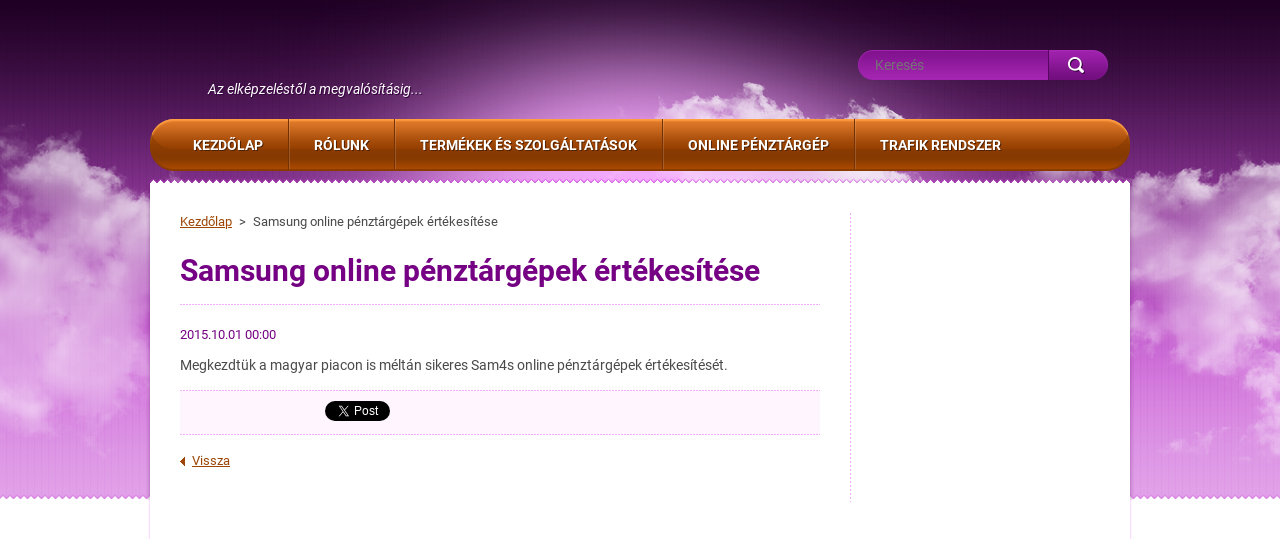

--- FILE ---
content_type: text/html; charset=UTF-8
request_url: https://studynet.webnode.hu/news/samsung-online-penztargepek-ertekesitese/
body_size: 7142
content:
<!DOCTYPE html>
<!--[if lt IE 7]> <html class="lt-ie10 lt-ie9 lt-ie8 lt-ie7" lang="hu"> <![endif]-->
<!--[if IE 7]>    <html class="lt-ie10 lt-ie9 lt-ie8" lang="hu"> <![endif]-->
<!--[if IE 8]>    <html class="lt-ie10 lt-ie9" lang="hu"> <![endif]-->
<!--[if IE 9]>    <html class="lt-ie10" lang="hu"> <![endif]-->
<!--[if gt IE 9]><!-->
<html lang="hu">
<!--<![endif]-->
    <head>
        <base href="https://studynet.webnode.hu/">
  <meta charset="utf-8">
  <meta name="description" content="">
  <meta name="keywords" content="">
  <meta name="generator" content="Webnode">
  <meta name="apple-mobile-web-app-capable" content="yes">
  <meta name="apple-mobile-web-app-status-bar-style" content="black">
  <meta name="format-detection" content="telephone=no">
    <link rel="icon" type="image/svg+xml" href="/favicon.svg" sizes="any">  <link rel="icon" type="image/svg+xml" href="/favicon16.svg" sizes="16x16">  <link rel="icon" href="/favicon.ico"><link rel="canonical" href="https://studynet.webnode.hu/news/samsung-online-penztargepek-ertekesitese/">
<script type="text/javascript">(function(i,s,o,g,r,a,m){i['GoogleAnalyticsObject']=r;i[r]=i[r]||function(){
			(i[r].q=i[r].q||[]).push(arguments)},i[r].l=1*new Date();a=s.createElement(o),
			m=s.getElementsByTagName(o)[0];a.async=1;a.src=g;m.parentNode.insertBefore(a,m)
			})(window,document,'script','//www.google-analytics.com/analytics.js','ga');ga('create', 'UA-797705-6', 'auto',{"name":"wnd_header"});ga('wnd_header.set', 'dimension1', 'W1');ga('wnd_header.set', 'anonymizeIp', true);ga('wnd_header.send', 'pageview');var pageTrackerAllTrackEvent=function(category,action,opt_label,opt_value){ga('send', 'event', category, action, opt_label, opt_value)};</script>
  <link rel="alternate" type="application/rss+xml" href="http://studynet.hu/rss/all.xml" title="Összes cikk">
<!--[if lte IE 9]><style type="text/css">.cke_skin_webnode iframe {vertical-align: baseline !important;}</style><![endif]-->
        <meta http-equiv="X-UA-Compatible" content="IE=edge" />
        <title>Samsung online pénztárgépek értékesítése :: Studynet Oktatási és Informatikai Kft.</title>
        <meta name="viewport" content="width=1000" />
        <link rel="stylesheet" href="https://d11bh4d8fhuq47.cloudfront.net/_system/skins/v3/50001128/css/style.css" />
    
				<script type="text/javascript">
				/* <![CDATA[ */
					
					if (typeof(RS_CFG) == 'undefined') RS_CFG = new Array();
					RS_CFG['staticServers'] = new Array('https://d11bh4d8fhuq47.cloudfront.net/');
					RS_CFG['skinServers'] = new Array('https://d11bh4d8fhuq47.cloudfront.net/');
					RS_CFG['filesPath'] = 'https://studynet.webnode.hu/_files/';
					RS_CFG['filesAWSS3Path'] = 'https://d5ee632bc0.cbaul-cdnwnd.com/512e7b29d1250b331d529579c957931a/';
					RS_CFG['lbClose'] = 'Bezárás';
					RS_CFG['skin'] = 'default';
					if (!RS_CFG['labels']) RS_CFG['labels'] = new Array();
					RS_CFG['systemName'] = 'Webnode';
						
					RS_CFG['responsiveLayout'] = 0;
					RS_CFG['mobileDevice'] = 0;
					RS_CFG['labels']['copyPasteSource'] = 'Olvass tovább:';
					
				/* ]]> */
				</script><style type="text/css">/* <![CDATA[ */#gm9p0erk64n {position: absolute;font-size: 13px !important;font-family: "Arial", helvetica, sans-serif !important;white-space: nowrap;z-index: 2147483647;-webkit-user-select: none;-khtml-user-select: none;-moz-user-select: none;-o-user-select: none;user-select: none;}#gg6h753a12r {position: relative;top: -14px;}* html #gg6h753a12r { top: -11px; }#gg6h753a12r a { text-decoration: none !important; }#gg6h753a12r a:hover { text-decoration: underline !important; }#hk34gl95kj281 {z-index: 2147483647;display: inline-block !important;font-size: 16px;padding: 7px 59px 9px 59px;background: transparent url(https://d11bh4d8fhuq47.cloudfront.net/img/footer/footerButtonWebnodeHover.png?ph=d5ee632bc0) top left no-repeat;height: 18px;cursor: pointer;}* html #hk34gl95kj281 { height: 36px; }#hk34gl95kj281:hover { background: url(https://d11bh4d8fhuq47.cloudfront.net/img/footer/footerButtonWebnode.png?ph=d5ee632bc0) top left no-repeat; }#fd42gdg5ng1 { display: none; }#bn6fghb1r {z-index: 3000;text-align: left !important;position: absolute;height: 88px;font-size: 13px !important;color: #ffffff !important;font-family: "Arial", helvetica, sans-serif !important;overflow: hidden;cursor: pointer;}#bn6fghb1r a {color: #ffffff !important;}#fn04fbj1o {color: #36322D !important;text-decoration: none !important;font-weight: bold !important;float: right;height: 31px;position: absolute;top: 19px;right: 15px;cursor: pointer;}#ik48me9332 { float: right; padding-right: 27px; display: block; line-height: 31px; height: 31px; background: url(https://d11bh4d8fhuq47.cloudfront.net/img/footer/footerButton.png?ph=d5ee632bc0) top right no-repeat; white-space: nowrap; }#iep4k101e7ac6 { position: relative; left: 1px; float: left; display: block; width: 15px; height: 31px; background: url(https://d11bh4d8fhuq47.cloudfront.net/img/footer/footerButton.png?ph=d5ee632bc0) top left no-repeat; }#fn04fbj1o:hover { color: #36322D !important; text-decoration: none !important; }#fn04fbj1o:hover #ik48me9332 { background: url(https://d11bh4d8fhuq47.cloudfront.net/img/footer/footerButtonHover.png?ph=d5ee632bc0) top right no-repeat; }#fn04fbj1o:hover #iep4k101e7ac6 { background: url(https://d11bh4d8fhuq47.cloudfront.net/img/footer/footerButtonHover.png?ph=d5ee632bc0) top left no-repeat; }#fep52m38h23 {padding-right: 11px;padding-right: 11px;float: right;height: 60px;padding-top: 18px;background: url(https://d11bh4d8fhuq47.cloudfront.net/img/footer/footerBubble.png?ph=d5ee632bc0) top right no-repeat;}#cdbr70gv8dr {float: left;width: 18px;height: 78px;background: url(https://d11bh4d8fhuq47.cloudfront.net/img/footer/footerBubble.png?ph=d5ee632bc0) top left no-repeat;}* html #hk34gl95kj281 { filter: progid:DXImageTransform.Microsoft.AlphaImageLoader(src='https://d11bh4d8fhuq47.cloudfront.net/img/footer/footerButtonWebnode.png?ph=d5ee632bc0'); background: transparent; }* html #hk34gl95kj281:hover { filter: progid:DXImageTransform.Microsoft.AlphaImageLoader(src='https://d11bh4d8fhuq47.cloudfront.net/img/footer/footerButtonWebnodeHover.png?ph=d5ee632bc0'); background: transparent; }* html #fep52m38h23 { height: 78px; background-image: url(https://d11bh4d8fhuq47.cloudfront.net/img/footer/footerBubbleIE6.png?ph=d5ee632bc0);  }* html #cdbr70gv8dr { background-image: url(https://d11bh4d8fhuq47.cloudfront.net/img/footer/footerBubbleIE6.png?ph=d5ee632bc0);  }* html #ik48me9332 { background-image: url(https://d11bh4d8fhuq47.cloudfront.net/img/footer/footerButtonIE6.png?ph=d5ee632bc0); }* html #iep4k101e7ac6 { background-image: url(https://d11bh4d8fhuq47.cloudfront.net/img/footer/footerButtonIE6.png?ph=d5ee632bc0); }* html #fn04fbj1o:hover #rbcGrSigTryButtonRight { background-image: url(https://d11bh4d8fhuq47.cloudfront.net/img/footer/footerButtonHoverIE6.png?ph=d5ee632bc0);  }* html #fn04fbj1o:hover #rbcGrSigTryButtonLeft { background-image: url(https://d11bh4d8fhuq47.cloudfront.net/img/footer/footerButtonHoverIE6.png?ph=d5ee632bc0);  }/* ]]> */</style><script type="text/javascript" src="https://d11bh4d8fhuq47.cloudfront.net/_system/client/js/compressed/frontend.package.1-3-108.js?ph=d5ee632bc0"></script><style type="text/css"></style></head>
    <body>    <div id="siteBg"><div id="headBg">
        <div id="site">

            <!-- HEADER -->
            <div id="header">
                <div id="logoZone">
                    <div id="logo"><a href="home/" title="Ugrás a kezdőlapra"><span id="rbcSystemIdentifierLogo" style="visibility: hidden;">Studynet Oktatási és Informatikai Kft.</span></a></div>                    <div id="moto"><span id="rbcCompanySlogan" class="rbcNoStyleSpan">Az elképzeléstől a megvalósításig...</span></div>
                </div>
            </div>
            <!-- /HEADER -->

            <div class="cleaner"><!-- / --></div>

            <!-- MAIN -->
            <div id="main">
                <div id="mainLine">
                    <div id="mainContent">
                        <!-- NAVIGATOR -->
                        <div id="pageNavigator" class="rbcContentBlock">            <div id="navizone">            <a class="navFirstPage" href="/home/">Kezdőlap</a>        <span><span> &gt; </span></span>          <span id="navCurrentPage">Samsung online pénztárgépek értékesítése</span>                       </div>        <div class="cleaner"><!-- / --></div>            </div>                        <!-- /NAVIGATOR -->
                        <!-- CONTENT -->
                        <div class="content">
                            

    
		
        <div class="box">
            <h1>Samsung online pénztárgépek értékesítése</h1>
            <div class="articleDetail"> 
                <ins>2015.10.01 00:00</ins>    
              	<p>Megkezdtük a magyar piacon is méltán sikeres Sam4s online pénztárgépek értékesítését. </p>      								      		
              	<div class="cleaner"><!-- / --></div>
            </div>
            
            <div class="social"><div class="rbcBookmarks"><div id="rbcBookmarks200000029"></div></div>
		<script type="text/javascript">
			/* <![CDATA[ */
			Event.observe(window, 'load', function(){
				var bookmarks = '<div style=\"float:left;\"><div style=\"float:left;\"><iframe src=\"//www.facebook.com/plugins/like.php?href=https://studynet.webnode.hu/news/samsung-online-penztargepek-ertekesitese/&amp;send=false&amp;layout=button_count&amp;width=135&amp;show_faces=false&amp;action=like&amp;colorscheme=light&amp;font&amp;height=21&amp;appId=397846014145828&amp;locale=hu_HU\" scrolling=\"no\" frameborder=\"0\" style=\"border:none; overflow:hidden; width:135px; height:21px; position:relative; top:1px;\" allowtransparency=\"true\"></iframe></div><div style=\"float:left;\"><a href=\"https://twitter.com/share\" class=\"twitter-share-button\" data-count=\"horizontal\" data-via=\"webnode\" data-lang=\"en\">Tweet</a></div><script type=\"text/javascript\">(function() {var po = document.createElement(\'script\'); po.type = \'text/javascript\'; po.async = true;po.src = \'//platform.twitter.com/widgets.js\';var s = document.getElementsByTagName(\'script\')[0]; s.parentNode.insertBefore(po, s);})();'+'<'+'/scr'+'ipt></div> <div class=\"addthis_toolbox addthis_default_style\" style=\"float:left;\"><a class=\"addthis_counter addthis_pill_style\"></a></div> <script type=\"text/javascript\">(function() {var po = document.createElement(\'script\'); po.type = \'text/javascript\'; po.async = true;po.src = \'https://s7.addthis.com/js/250/addthis_widget.js#pubid=webnode\';var s = document.getElementsByTagName(\'script\')[0]; s.parentNode.insertBefore(po, s);})();'+'<'+'/scr'+'ipt><div style=\"clear:both;\"></div>';
				$('rbcBookmarks200000029').innerHTML = bookmarks;
				bookmarks.evalScripts();
			});
			/* ]]> */
		</script>
		</div>			
            <div class="back"><a href="archive/news/">Vissza</a></div>
        </div>
      
    	
		
        <div class="cleaner"><!-- / --></div>

                            </div>
                        <!-- /CONTENT -->
                        <div class="cleaner"><!-- / --></div>
                    </div>
                    <!-- SIDEBAR -->
                    <div id="sidebar">
                                                                        <div class="cleaner"><!-- / --></div>
                    </div>
                    <!-- /SIDEBAR -->
                    <hr class="cleaner" />
                </div>
            </div>
            <!-- MAIN -->

            <div class="cleaner"><!-- / --></div>

            <!-- MENU -->
            

    
            <!-- MENU -->
            <div class="menuZone">       
            
    <ul class="menu">
	<li class="first">
  
        <a href="/home/">
    
        <span>Kezdőlap</span>
      
    </a>
  
    </li>
	<li>
  
        <a href="/rolunk/">
    
        <span>Rólunk</span>
      
    </a>
  
    </li>
	<li>
  
        <a href="/szolgaltatasok/">
    
        <span>Termékek és szolgáltatások</span>
      
    </a>
  
    
	<ul class="level1">
		<li class="first">
  
        <a href="/szolgaltatasok/irodaszer/">
    
        <span>Irodaszer és kellékanyag</span>
      
    </a>
  
    </li>
		<li>
  
        <a href="/szolgaltatasok/informatika/">
    
        <span>Informatika</span>
      
    </a>
  
    </li>
		<li>
  
        <a href="/szolgaltatasok/penztargepek/">
    
        <span>Pénztárgépek</span>
      
    </a>
  
    </li>
		<li class="last">
  
        <a href="/szolgaltatasok/oktatas/">
    
        <span>Oktatás</span>
      
    </a>
  
    </li>
	</ul>
	</li>
	<li>
  
        <a href="/online-penztargep/">
    
        <span>Online pénztárgép</span>
      
    </a>
  
    </li>
	<li>
  
        <a href="/trafik-rendszer/">
    
        <span>Trafik rendszer</span>
      
    </a>
  
    </li>
	<li>
  
        <a href="/hirek/">
    
        <span>Hírek</span>
      
    </a>
  
    </li>
	<li>
  
        <a href="/kapcsolat/">
    
        <span>Kapcsolat</span>
      
    </a>
  
    </li>
	<li class="last">
  
        <a href="/megrendeles/">
    
        <span>Pénztárgép megrendelés</span>
      
    </a>
  
    </li>
</ul>
    
            </div>
            <!-- /MENU -->

    			
            <!-- /MENU -->

            <!-- FULTEXT FORM -->
            
    
        <div id="fulltextForm">                
    
    <form action="/search/" method="get" id="fulltextSearch">       
    
        <div class="clearfix">
            <input id="fulltextSearchText" type="text" name="text" value="" placeholder="Keresés">
            <button id="fulltextSearchButton" type="submit" class="ir">Keres</button>
        </div>   

    </form>
    
        </div>  
	
                <!-- /FULTEXT FORM -->

            <!-- LANG -->
            <div id="lang"><div id="languageSelect"></div>			</div>
            <!-- /LANG -->

            </div><!-- /site -->
        <div class="cleaner"><!-- / --></div>
        </div></div><!-- /headBg /siteBg -->

    <div class="cleaner"><!-- / --></div>

    <!-- FOOTER -->
    <div id="footer">
        <div id="footerContent">
            <div id="footerLeft">
                <div id="copyright"><span id="rbcFooterText" class="rbcNoStyleSpan">© 2013 Minden jog fenntartva.</span></div>
                <div id="signature"><span class="rbcSignatureText"><a rel="nofollow" href="https://www.webnode.hu?utm_source=text&amp;utm_medium=footer&amp;utm_campaign=free1">Készíts ingyenes honlapot</a><a id="hk34gl95kj281" rel="nofollow" href="https://www.webnode.hu?utm_source=button&amp;utm_medium=footer&amp;utm_campaign=free1"><span id="fd42gdg5ng1">Webnode</span></a></span></div>
            </div>
            <!-- LINKS -->
            <div id="link">
                <span class="homepage"><a href="home/" title="Ugrás a kezdőlapra">Kezdőlap</a></span>
                <span class="sitemap"><a href="/sitemap/" title="Ugrás az oldaltérképre.">Oldaltérkép</a></span>
                <span class="rss"><a href="/rss/" title="RSS csatornák">RSS</a></span>
                <span class="print"><a href="#" onclick="window.print(); return false;" title="Oldal nyomtatása">Nyomtatás</a></span>
            </div>
            <!-- /LINKS -->
        </div>
        <div class="cleaner"><!-- / --></div>
    </div>
    <!-- /FOOTER -->

    <script type="text/javascript" src="https://d11bh4d8fhuq47.cloudfront.net/_system/skins/v3/50001128/js/jquery-1.7.1.min.js"></script>
    <script type="text/javascript">
      jQuery.noConflict();
      var wnTplSettings = {};
      wnTplSettings.photogallerySlideshowStop  = 'Diavetítés szüneteltetése';
      wnTplSettings.photogallerySlideshowStart = 'Diavetítés indítása';
      RubicusFrontendIns.addFileToPreload('https://d11bh4d8fhuq47.cloudfront.net/_system/skins/v3/50001128/img/loading.gif');
    </script>
    <script type="text/javascript" src="https://d11bh4d8fhuq47.cloudfront.net/_system/skins/v3/50001128/js/jquery.easing.1.3.js"></script>
    <script type="text/javascript" src="https://d11bh4d8fhuq47.cloudfront.net/_system/skins/v3/50001128/js/jquery.bxSlider.min.js"></script>
    <script type="text/javascript" src="https://d11bh4d8fhuq47.cloudfront.net/_system/skins/v3/50001128/js/functions.js"></script>

  <div id="rbcFooterHtml"></div><div style="display: none;" id="gm9p0erk64n"><span id="gg6h753a12r">&nbsp;</span></div><div id="bn6fghb1r" style="display: none;"><a href="https://www.webnode.hu?utm_source=window&amp;utm_medium=footer&amp;utm_campaign=free1" rel="nofollow"><div id="cdbr70gv8dr"><!-- / --></div><div id="fep52m38h23"><div><strong id="ghi15821">A Webnode által fejlesztett oldal</strong><br /><span id="hkmkl82j">Saját profi weboldalad legyen most!</span></div><span id="fn04fbj1o"><span id="iep4k101e7ac6"><!-- / --></span><span id="ik48me9332">Próbáld ki</span></span></div></a></div><script type="text/javascript">/* <![CDATA[ */var dfqu2ckf0n9 = {sig: $('gm9p0erk64n'),prefix: $('gg6h753a12r'),btn : $('hk34gl95kj281'),win : $('bn6fghb1r'),winLeft : $('cdbr70gv8dr'),winLeftT : $('c4a5ib91q3h'),winLeftB : $('g613b3458'),winRght : $('fep52m38h23'),winRghtT : $('gseka6r12do'),winRghtB : $('e2af4dh524si'),tryBtn : $('fn04fbj1o'),tryLeft : $('iep4k101e7ac6'),tryRght : $('ik48me9332'),text : $('hkmkl82j'),title : $('ghi15821')};dfqu2ckf0n9.sig.appendChild(dfqu2ckf0n9.btn);var dbfgcnk3h=0,eaxdv29cengv=0,aigmlcq2abcd9e=0,i3dkcg71h9c,af8srn4f2827f=$$('.rbcSignatureText')[0],i7c52g1d1a3b473=false,pnjlye416602k;function c645miji83(){if (!i7c52g1d1a3b473 && pageTrackerAllTrackEvent){pageTrackerAllTrackEvent('Signature','Window show - branch',dfqu2ckf0n9.sig.getElementsByTagName('a')[0].innerHTML);i7c52g1d1a3b473=true;}dfqu2ckf0n9.win.show();aigmlcq2abcd9e=dfqu2ckf0n9.tryLeft.offsetWidth+dfqu2ckf0n9.tryRght.offsetWidth+1;dfqu2ckf0n9.tryBtn.style.width=parseInt(aigmlcq2abcd9e)+'px';dfqu2ckf0n9.text.parentNode.style.width = '';dfqu2ckf0n9.winRght.style.width=parseInt(20+aigmlcq2abcd9e+Math.max(dfqu2ckf0n9.text.offsetWidth,dfqu2ckf0n9.title.offsetWidth))+'px';dfqu2ckf0n9.win.style.width=parseInt(dfqu2ckf0n9.winLeft.offsetWidth+dfqu2ckf0n9.winRght.offsetWidth)+'px';var wl=dfqu2ckf0n9.sig.offsetLeft+dfqu2ckf0n9.btn.offsetLeft+dfqu2ckf0n9.btn.offsetWidth-dfqu2ckf0n9.win.offsetWidth+12;if (wl<10){wl=10;}dfqu2ckf0n9.win.style.left=parseInt(wl)+'px';dfqu2ckf0n9.win.style.top=parseInt(eaxdv29cengv-dfqu2ckf0n9.win.offsetHeight)+'px';clearTimeout(i3dkcg71h9c);}function gm6k8tjnlf(){i3dkcg71h9c=setTimeout('dfqu2ckf0n9.win.hide()',1000);}function j2b7af761hcg(){var ph = RubicusFrontendIns.photoDetailHandler.lightboxFixed?document.getElementsByTagName('body')[0].offsetHeight/2:RubicusFrontendIns.getPageSize().pageHeight;dfqu2ckf0n9.sig.show();dbfgcnk3h=0;eaxdv29cengv=0;if (af8srn4f2827f&&af8srn4f2827f.offsetParent){var obj=af8srn4f2827f;do{dbfgcnk3h+=obj.offsetLeft;eaxdv29cengv+=obj.offsetTop;} while (obj = obj.offsetParent);}if ($('rbcFooterText')){dfqu2ckf0n9.sig.style.color = $('rbcFooterText').getStyle('color');dfqu2ckf0n9.sig.getElementsByTagName('a')[0].style.color = $('rbcFooterText').getStyle('color');}dfqu2ckf0n9.sig.style.width=parseInt(dfqu2ckf0n9.prefix.offsetWidth+dfqu2ckf0n9.btn.offsetWidth)+'px';if (dbfgcnk3h<0||dbfgcnk3h>document.body.offsetWidth){dbfgcnk3h=(document.body.offsetWidth-dfqu2ckf0n9.sig.offsetWidth)/2;}if (dbfgcnk3h>(document.body.offsetWidth*0.55)){dfqu2ckf0n9.sig.style.left=parseInt(dbfgcnk3h+(af8srn4f2827f?af8srn4f2827f.offsetWidth:0)-dfqu2ckf0n9.sig.offsetWidth)+'px';}else{dfqu2ckf0n9.sig.style.left=parseInt(dbfgcnk3h)+'px';}if (eaxdv29cengv<=0 || RubicusFrontendIns.photoDetailHandler.lightboxFixed){eaxdv29cengv=ph-5-dfqu2ckf0n9.sig.offsetHeight;}dfqu2ckf0n9.sig.style.top=parseInt(eaxdv29cengv-5)+'px';}function g4d8oig484iab(){if (pnjlye416602k){clearTimeout(pnjlye416602k);}pnjlye416602k = setTimeout('j2b7af761hcg()', 10);}Event.observe(window,'load',function(){if (dfqu2ckf0n9.win&&dfqu2ckf0n9.btn){if (af8srn4f2827f){if (af8srn4f2827f.getElementsByTagName("a").length > 0){dfqu2ckf0n9.prefix.innerHTML = af8srn4f2827f.innerHTML + '&nbsp;';}else{dfqu2ckf0n9.prefix.innerHTML = '<a href="https://www.webnode.hu?utm_source=text&amp;utm_medium=footer&amp;utm_content=hu-branch-1&amp;utm_campaign=signature" rel="nofollow">'+af8srn4f2827f.innerHTML + '</a>&nbsp;';}af8srn4f2827f.style.visibility='hidden';}else{if (pageTrackerAllTrackEvent){pageTrackerAllTrackEvent('Signature','Missing rbcSignatureText','studynet.webnode.hu');}}j2b7af761hcg();setTimeout(j2b7af761hcg, 500);setTimeout(j2b7af761hcg, 1000);setTimeout(j2b7af761hcg, 5000);Event.observe(dfqu2ckf0n9.btn,'mouseover',c645miji83);Event.observe(dfqu2ckf0n9.win,'mouseover',c645miji83);Event.observe(dfqu2ckf0n9.btn,'mouseout',gm6k8tjnlf);Event.observe(dfqu2ckf0n9.win,'mouseout',gm6k8tjnlf);Event.observe(dfqu2ckf0n9.win,'click',function(){if (pageTrackerAllTrackEvent){pageTrackerAllTrackEvent('Signature','Window click - branch','A Webnode által fejlesztett oldal',1);}document/*j6i700741lx5nf*/.location.href='https://www.webnode.hu?utm_source=window&utm_medium=footer&utm_content=hu-branch-1&utm_campaign=signature';});Event.observe(window, 'resize', g4d8oig484iab);Event.observe(document.body, 'resize', g4d8oig484iab);RubicusFrontendIns.addObserver({onResize: g4d8oig484iab});RubicusFrontendIns.addObserver({onContentChange: g4d8oig484iab});RubicusFrontendIns.addObserver({onLightboxUpdate: j2b7af761hcg});Event.observe(dfqu2ckf0n9.btn, 'click', function(){if (pageTrackerAllTrackEvent){pageTrackerAllTrackEvent('Signature','Button click - branch',dfqu2ckf0n9.sig.getElementsByTagName('a')[0].innerHTML);}});Event.observe(dfqu2ckf0n9.tryBtn, 'click', function(){if (pageTrackerAllTrackEvent){pageTrackerAllTrackEvent('Signature','Try Button click - branch','A Webnode által fejlesztett oldal',1);}});}});RubicusFrontendIns.addFileToPreload('https://d11bh4d8fhuq47.cloudfront.net/img/footer/footerButtonWebnode.png?ph=d5ee632bc0');RubicusFrontendIns.addFileToPreload('https://d11bh4d8fhuq47.cloudfront.net/img/footer/footerButton.png?ph=d5ee632bc0');RubicusFrontendIns.addFileToPreload('https://d11bh4d8fhuq47.cloudfront.net/img/footer/footerButtonHover.png?ph=d5ee632bc0');RubicusFrontendIns.addFileToPreload('https://d11bh4d8fhuq47.cloudfront.net/img/footer/footerBubble.png?ph=d5ee632bc0');if (Prototype.Browser.IE){RubicusFrontendIns.addFileToPreload('https://d11bh4d8fhuq47.cloudfront.net/img/footer/footerBubbleIE6.png?ph=d5ee632bc0');RubicusFrontendIns.addFileToPreload('https://d11bh4d8fhuq47.cloudfront.net/img/footer/footerButtonHoverIE6.png?ph=d5ee632bc0');}RubicusFrontendIns.copyLink = 'https://www.webnode.hu';RS_CFG['labels']['copyPasteBackLink'] = 'Készíts saját weboldalt ingyen:';/* ]]> */</script><script type="text/javascript">var keenTrackerCmsTrackEvent=function(id){if(typeof _jsTracker=="undefined" || !_jsTracker){return false;};try{var name=_keenEvents[id];var keenEvent={user:{u:_keenData.u,p:_keenData.p,lc:_keenData.lc,t:_keenData.t},action:{identifier:id,name:name,category:'cms',platform:'WND1',version:'2.1.157'},browser:{url:location.href,ua:navigator.userAgent,referer_url:document.referrer,resolution:screen.width+'x'+screen.height,ip:'3.19.56.26'}};_jsTracker.jsonpSubmit('PROD',keenEvent,function(err,res){});}catch(err){console.log(err)};};</script></body>
</html>
